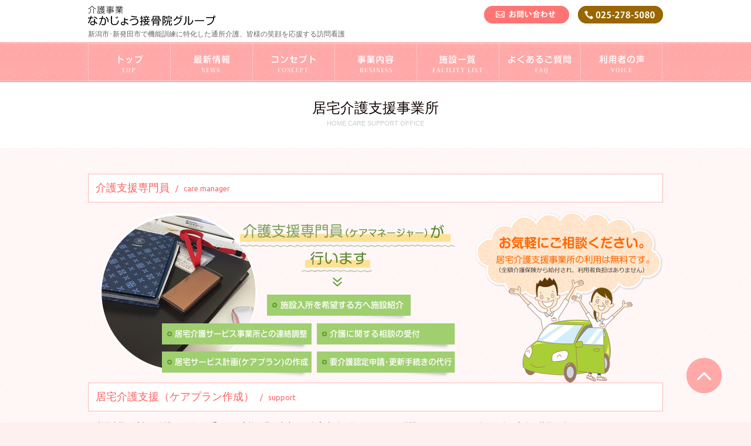

--- FILE ---
content_type: text/html
request_url: https://www.kaigo-nakajou.com/business/care_support.php
body_size: 6512
content:
 
<!-- 本番領域 -->


 
<!DOCTYPE html>
<html lang="ja">
<head>
<meta name="keywords" content="新潟,居宅介護支援事業，デイサービス,リハビリデイサービス,訪問看護">
<meta name="description" content="新潟市･新発田市で機能訓練に特化した通所介護、皆様の笑顔を応援する訪問看護">


<meta charset="utf-8">
<meta http-equiv="X-UA-Compatible" content="IE=Edge">
<meta name="viewport" content="width=device-width, initial-scale=1.0, user-scalable=no, minimum-scale=1.0, maximum-scale=1.0">
<meta name="format-detection" content="telephone=no">


<meta name="Author" content="なかじょう接骨院グループ トップページ">
<meta name="robots" content="index, follow">

<link rel="shortcut icon" href="https://www.kaigo-nakajou.com/favicon.ico">
<link href="https://www.kaigo-nakajou.com/css/base.css" rel="stylesheet" type="text/css" media="all">
<link href="https://www.kaigo-nakajou.com/css/layout.css" rel="stylesheet" type="text/css" media="all">
<link href="https://www.kaigo-nakajou.com/css/layout-sp.css" rel="stylesheet" type="text/css" media="all">
<link href="https://www.kaigo-nakajou.com/css/contents.css" rel="stylesheet" type="text/css" media="all">
<link href="https://www.kaigo-nakajou.com/css/contents-sp.css" rel="stylesheet" type="text/css" media="all">

<link href="https://fonts.googleapis.com/css?family=Oregano" rel="stylesheet" type="text/css">
<link href="https://fonts.googleapis.com/css?family=Kameron" rel="stylesheet" type="text/css">
<link href="https://fonts.googleapis.com/css?family=Ubuntu" rel="stylesheet" type="text/css">
<script src="https://ajax.googleapis.com/ajax/libs/jquery/1.10.2/jquery.min.js"></script>
<script type="text/javascript" src="https://www.kaigo-nakajou.com/js/smoothscroll.js"></script>
<script type="text/javascript" src="https://www.kaigo-nakajou.com/js/bootstrap.min.js"></script>
<script type="text/javascript" src="https://www.kaigo-nakajou.com/js/jquery.droppy.js"></script>

<!--[if lt IE 9]>
<script src="https://css3-mediaqueries-js.googlecode.com/svn/trunk/css3-mediaqueries.js"></script>
<![endif]-->


<script type="text/javascript">  
$(function(){
	$(".slide_btn").click(function(){
		$("#category_list").slideToggle(200);
	});
});
</script> 


<title>介護事業 なかじょう接骨院グループl新潟市･新発田市で機能訓練に特化した通所介護、皆様の笑顔を応援する訪問看護 l 居宅介護支援事業所</title>

    <!-- HTML5 Shim and Respond.js IE8 support of HTML5 elements and media queries -->
    <!-- WARNING: Respond.js doesn't work if you view the page via file:// -->
    <!--[if lt IE 9]>
      <script src="https://oss.maxcdn.com/libs/html5shiv/3.7.0/html5shiv.js"></script>
      <script src="https://oss.maxcdn.com/libs/respond.js/1.4.2/respond.min.js"></script>
    <![endif]-->



<script>
$(function(){
    $(".menu").css("display","none");
    $(".button-toggle").on("click", function() {
        $(".menu").slideToggle();
    });
});
</script>


<script type="text/javascript">
jQuery(document).ready(function ($) {
  $("#fade").fadeIn(1000, function() {
  });
});
</script>



<!-- End : #sp_nav -->

</head>



<body id="contents">

<script>
  (function(i,s,o,g,r,a,m){i['GoogleAnalyticsObject']=r;i[r]=i[r]||function(){
  (i[r].q=i[r].q||[]).push(arguments)},i[r].l=1*new Date();a=s.createElement(o),
  m=s.getElementsByTagName(o)[0];a.async=1;a.src=g;m.parentNode.insertBefore(a,m)
  })(window,document,'script','//www.google-analytics.com/analytics.js','ga');

  ga('create', 'UA-64482562-1','auto');
  ga('send', 'pageview');

</script>

<!-- Google Tag Manager -->
<script>(function(w,d,s,l,i){w[l]=w[l]||[];w[l].push({'gtm.start':
new Date().getTime(),event:'gtm.js'});var f=d.getElementsByTagName(s)[0],
j=d.createElement(s),dl=l!='dataLayer'?'&l='+l:'';j.async=true;j.src=
'https://www.googletagmanager.com/gtm.js?id='+i+dl;f.parentNode.insertBefore(j,f);
})(window,document,'script','dataLayer','GTM-KZ5R9N2');</script>
<!-- End Google Tag Manager -->

<!-- Google Tag Manager (noscript) -->
<noscript><iframe src="https://www.googletagmanager.com/ns.html?id=GTM-KZ5R9N2"
height="0" width="0" style="display:none;visibility:hidden"></iframe></noscript>
<!-- End Google Tag Manager (noscript) -->


<!-- ★start:header★ -->
<div id="header_block">



<div id="header">

<h1 id="pc_title"><a href="https://www.kaigo-nakajou.com/"><img src="https://www.kaigo-nakajou.com/img/common/title.png" width="218" height="34" alt="なかじょう接骨院グループ・通所介護・訪問看護"></a><span>新潟市･新発田市で機能訓練に特化した通所介護、皆様の笑顔を応援する訪問看護</span></h1>
<h1 id="sp_title"><a href="https://www.kaigo-nakajou.com/"><img src="https://www.kaigo-nakajou.com/img/common/title-sp.png" width="230" height="35" alt="なかじょう接骨院グループ・通所介護・訪問看護"></a><span>新潟市･新発田市で機能訓練に特化した通所介護<br>皆様の笑顔を応援する訪問看護</span></h1>

 <div class="right_Block">
  <a href="mailto:info@kaigo-nakajou.com"><img src="https://www.kaigo-nakajou.com/img/common/btn-inquiry.png" width="145" height="30" alt="お問い合わせ"></a>
  <a href="tel:0252785080"><img src="https://www.kaigo-nakajou.com/img/common/btn-tel.png" width="145" height="30" alt="025-278-5080"></a>
 </div>

</div>

<!-- End : #header-top -->

    <nav>
     <ul>
      <li><a href="https://www.kaigo-nakajou.com/"><img src="https://www.kaigo-nakajou.com/img/common/nav/nv-01.png" width="140" height="68" alt="トップ"></a></li>
      <li><a href="https://www.kaigo-nakajou.com/news"><img src="https://www.kaigo-nakajou.com/img/common/nav/nv-02.png" width="140" height="68" alt="最新情報"></a></li>
      <li><a href="https://www.kaigo-nakajou.com/concept"><img src="https://www.kaigo-nakajou.com/img/common/nav/nv-03.png" width="140" height="68" alt="コンセプト"></a></li>
      <li><a href="https://www.kaigo-nakajou.com/business"><img src="https://www.kaigo-nakajou.com/img/common/nav/nv-04.png" width="140" height="68" alt="事業内容"></a></li>
      <li><a href="https://www.kaigo-nakajou.com/office"><img src="https://www.kaigo-nakajou.com/img/common/nav/nv-05.png" width="140" height="68" alt="施設一覧"></a></li>
      <li><a href="https://www.kaigo-nakajou.com/faq"><img src="https://www.kaigo-nakajou.com/img/common/nav/nv-06.png" width="140" height="68" alt="よくあるご質問"></a></li>
      <li><a href="https://www.kaigo-nakajou.com/voice"><img src="https://www.kaigo-nakajou.com/img/common/nav/nv-07.png" width="140" height="68" alt="利用者の声"></a></li>
     </ul>
    </nav>
<!-- End : #pc_nav -->
<div id="sp_nav">

 <div class="global_menu"><a class="slide_btn"><img src="/img/common/sp/menu.png" alt="MENU" width="40"></a></div>
 <!-- /.global_menu -->

  <div id="category_list">
   <ul class="lists clearfix">
    <!--<li><a href="https://www.kaigo-nakajou.com/">トップページ</a></li>-->
    <li><a href="https://www.kaigo-nakajou.com/news">最新情報</a></li>
    <li><a href="https://www.kaigo-nakajou.com/concept">コンセプト</a></li>
    <li><a href="https://www.kaigo-nakajou.com/business">事業内容</a>
     <ul>
      <li><a href="https://www.kaigo-nakajou.com/business/day_service.php">通所介護サービス</a></li>
      <li><a href="https://www.kaigo-nakajou.com/business/riha-day_service.php">機能訓練特化型デイサービス</a></li>
      <li><a href="https://www.kaigo-nakajou.com/business/visiting_nursing.php">訪問看護</a></li>
      <li><a href="https://www.kaigo-nakajou.com/business/care_support.php">居宅介護支援</a></li>
     </ul>
    </li>
    <li><a href="https://www.kaigo-nakajou.com/office">施設一覧</a>
     <ul>
      <li><a href="https://www.kaigo-nakajou.com/office/nishiyama.php">なかじょうデイサービスセンター西山</a></li>
      <li><a href="https://www.kaigo-nakajou.com/office/funairi.php">なかじょうデイサービスセンター舟入</a></li>
      <li><a href="https://www.kaigo-nakajou.com/office/toyosaka.php">リハデイなかじょう豊栄</a></li>
      <li><a href="https://www.kaigo-nakajou.com/office/shibata.php">リハデイなかじょう新発田</a></li>
      <li><a href="https://www.kaigo-nakajou.com/office/cares-shibata.php">なかじょう訪問看護ステーション新発田</a></li>
      <!--<li><a href="https://www.kaigo-nakajou.com/office/toyosaka1.php">なかじょう居宅介護支援事業所豊栄</a></li>-->
      <!--<li><a href="https://www.kaigo-nakajou.com/business/care_support.php">なかじょうデイサービスセンター西山（居宅）</a></li>-->
      <!--<li><a href="https://www.kaigo-nakajou.com/business/care_support.php">なかじょう居宅介護支援事業所新発田</a></li>-->
      <!--<li><a href="https://www.kaigo-nakajou.com/business/care_support.php">なかじょう居宅介護支援事業所豊栄</a></li>-->
     </ul>
    </li>
    <li><a href="https://www.kaigo-nakajou.com/voice">利用者の声</a></li>
    <li><a href="https://www.kaigo-nakajou.com/faq">よくあるご質問</a></li>
   </ul>
   <p class="list_close slide_btn">× close</p>
  </div>
 <!-- /#category_list -->

</div>
<!-- End : #sp_nav -->
</div>
<!-- //★end:header★ -->



<section id="container" class="business">

  <div class="title_block">
   <h2>居宅介護支援事業所<span>HOME CARE SUPPORT OFFICE</span></h2>
  </div>


<!-- 事業内容 -->

 <div class="row">


  <div class="content_block manager">
   <h3>介護支援専門員<span>/&nbsp;&nbsp;&nbsp;care manager</span></h3>
    <img src="img/kyotaku/img_oq.png" height="292" width="625" class="Left_item" alt="介護支援専門員が行います">
    <img src="img/kyotaku/comment.png?v=20210401" alt="お気軽にご相談ください。居宅介護支援事業所の利用は無料です。" width="320" height="292" class="Right_item">

  </div><!-- //contents_block -->


  <div class="content_block">
   <h3>居宅介護支援（ケアプラン作成）<span>/&nbsp;&nbsp;&nbsp;support</span></h3>
   <p>ご利用者様が適切な介護サービスを受け、ご家族と共に安心して在宅生活が送れるよう、ご希望を伺いながらお一人お一人の心身の状態に合わせたケアプランを作成いたします。
<span>※ケアプラン作成サービスは全額介護保険負担となりますので、料金のご負担はありません。</span></p>

  </div><!-- //contents_block -->






  <div class="content_block">
   <h3>居宅介護支援サービスの内容<span>/&nbsp;&nbsp;&nbsp;servive</span></h3>
    <!--<img src="img/naiyou_img_a.jpg" height="251" width="362" class="Right_item">-->
    <ul class="naiyou" style="float: none; margin: auto; max-width: 640px;">
      <li><img src="../img/common/icon_01.png" height="23" width="22" alt="1">介護に関わるご相談、要介護認定申請の手続き代行</li>
      <li><img src="../img/common/icon_02.png" height="23" width="22" alt="2">ケアプラン（居宅介護サービス計画書）の作成</li>
      <li><img src="../img/common/icon_03.png" height="23" width="22" alt="3">介護サービス提供の居宅サービス事業者及び介護保険施設等との連絡調整</li>
      <li><img src="../img/common/icon_04.png" height="23" width="22" alt="4">市区町村、保険医療福祉サービス機関との連絡調整</li>
      <li><img src="../img/common/icon_05.png" height="23" width="22" alt="5">居宅サービス利用時の苦情や疑問の受付対応</li>
    </ul>
  </div><!-- //contents_block -->





  <div class="content_block">
   <h3>居宅介護支援の申し込みからサービス提供までの流れ<span>/&nbsp;&nbsp;&nbsp;flow</span></h3>

<!-- entry -->
    <div class="flow_block box m-auto">
      <h4 class="box m-auto A_Center">お申し込み</h4>
      <p class=" A_Center">各事業所に直接お電話をお掛けください。
      <span>※土・日・祝日・年末年始　休業</span></p>

      <div class="shisetsu Left_item">
        <img src="img/kyotaku/icon_tel.png" height="96" width="96" class="Right_item">
        <h5 style="overflow: hidden;">なかじょうデイサービスセンター西山</h5>
        <ul class="base-info">
          <li class="add">新潟市江南区西山578-1</li>
          <li class="tel"><a href="tel:0252785080">025-278-5080（平日8時半～17時半）</a></li>
        </ul>
      </div>

      <!--<div class="shisetsu Right_item">
        <h5>なかじょう居宅介護支援事業所</h5>
        <ul class="base-info">
          <li class="add">新発田市豊町4-1-15</li>
          <li class="tel"><a href="tel:0254287911">0254-28-7911（平日8時半～17時半）</a></li>
        </ul>
      </div>-->

      <!--<div class="shisetsu Left_item">
        <h5>なかじょう居宅介護支援事業所豊栄</h5>
        <ul class="base-info">
          <li class="add">新潟市北区石動1-15-6</li>
          <li class="tel"><a href="tel:0252881063">025-288-1063（平日8時半～17時半）</a></li>
        </ul>
      </div>-->

    </div><!-- //end:entry -->

<style type="text/css">
.business .flow_block .shisetsu {
    width: 94%;
}
@media (max-width: 767px) {
  .business .flow_block h4 {
      margin-bottom: 16px !important;
  }
  .business .flow_block .shisetsu {
      width: 85%;
  }
  .business .flow_block .shisetsu img {
      display: none;
  }
}
</style>



    <img src="../img/common/icon_arrow.png" width="32" height="32" class="arrow">



<!-- houmon -->
    <div class="flow_block box m-auto">
     <h4 class="box m-auto A_Center">ご自宅に訪問</h4>

     <div class="inn">

     <img src="img/kyotaku/img_houmon.png" height="91" width="90" class="Right_item">
      <ul>
        <li>ご契約</li>
        <li>生活上の困り事、生活のご様子、ご本人ご家族の希望や意見の聞き取り</li>
        <li>ご利用できるサービスの種類、内容、料金等についての説明</li>
      </ul>

      </div><!-- //end:inn -->
    </div><!-- //end:houmon -->



    <img src="../img/common/icon_arrow.png" width="32" height="32" class="arrow">




<!-- plan -->
    <div class="flow_block box m-auto">
      <h4 class="box m-auto A_Center">ケアプラン作成</h4>

      <div class="inn">

      <img src="img/kyotaku/img_plan.png" height="90" width="87" class="Right_item">
      <ul>
        <li>ケアプラン原案作成</li>
        <li>ご本人、ご家族、各サービス事業者と連絡調整し、サービス担当者会議などを通して、意見、方向性のすり合わせ等 </li>
        <li>ケアプラン作成・ケアプランへの本人の同意</li>
        <li>各サービス事業者との契約</li>
      </ul>

      </div><!-- //end:inn -->
    </div><!-- //end:plan -->



    <img src="../img/common/icon_arrow.png" width="32" height="32" class="arrow">



<!-- survice -->
    <div class="flow_block box m-auto">
      <h4 class="box m-auto A_Center">サービス開始</h4>

      <div class="inn">

      <img src="img/kyotaku/img_survice.png" height="90" width="98" class="Right_item">
      <ul>
        <li>介護サービスの開始</li>
        <li>毎月最低1回はご自宅を訪問し、状況確認</li>
        <li>必要時、ケアプランの見直し</li>
      </ul>

      </div><!-- //end:inn -->
    </div><!-- //end:survice -->


  </div><!-- //contents_block -->


  </div><!-- //end:row -->





  <!-- start:西山 -->
  <div class="block" style="float: none; margin: 15px auto 30px;">
   <h3><img src="../img/top/shisetsu/t-nishiyama.png" alt="なかじょうデイサービスセンター西山" width="231" class="Left_item"></h3>
   <img src="../img/top/shisetsu/nishiyama_new.jpg" alt="なかじょうデイサービスセンター西山" width="200" height="165" class="Right_item">

    <ul class="base-info">
     <li class="add">新潟県新潟市江南区西山578-1</li>
     <li class="tel"><a href="tel:0252785080">025-278-5080</a></li>
     <li class="fax">025-278-5081</li>
    </ul>


    <div id="map_nishiyama" class="map" style="max-width:450px; height:240px;">
      <iframe src="https://www.google.com/maps/embed?pb=!1m14!1m8!1m3!1d3148.9219347411467!2d139.1363866!3d37.8855083!3m2!1i1024!2i768!4f13.1!3m3!1m2!1s0x5ff4cc1c224f98b1%3A0xc43e7a21c8d11fe6!2z44CSOTUwLTAxMTMg5paw5r2f55yM5paw5r2f5biC5rGf5Y2X5Yy66KW_5bGx77yV77yX77yY4oiS77yRIOOBquOBi-OBmOOCh-OBhuODh-OCpOOCteODvOODk-OCueOCu-ODs-OCv-ODvOilv-WxsQ!5e0!3m2!1sja!2sjp!4v1551061141074" width="100%" height="240" frameborder="0" style="border:0" allowfullscreen></iframe>
    </div>
    <a href="https://goo.gl/maps/k0YpN" target="_blank" class="big_map">大きな地図で見る</a>

    <!--<div class="btn_block">
       <a href="http://blogs.yahoo.co.jp/nakajouday" target="_blank" class="a_blog btn A_Center">BLOG</a>
       <a href="https://www.facebook.com/officenakajou" target="_blank"><img src="../img/common/icon-fb.png" width="29" height="29" alt="facebook"></a>
    </div>-->

    <a href="/office/nishiyama.php" class="a-link A_Center btn">詳しくはこちら</a>
  </div><!-- //end -->





  <!-- start:豊町
  <div class="block">
   <h3><img src="../img/top/shisetsu/t-yutakacho.png" alt="居宅介護支援事業所 なかじょう居宅介護支援事務所" class="Left_item"></h3>
   <img src="../img/top/shisetsu/yutakacho.jpg" alt="居宅介護支援事業所 なかじょう居宅介護支援事務所" width="200" height="165" class="Right_item">

    <ul class="base-info">
     <li class="add">新潟県新発田市豊町4-1-15</li>
     <li class="tel"><a href="tel:0254287911">0254-28-7911</a></li>
     <li class="fax">0254-26-3833</li>
    </ul>


    <div id="map_yutakacho" class="map" style="max-width:450px; height:240px;">
      <iframe src="https://www.google.com/maps/embed?pb=!1m18!1m12!1m3!1d3146.6334511451482!2d139.33935261572407!3d37.93899281046649!2m3!1f0!2f0!3f0!3m2!1i1024!2i768!4f13.1!3m3!1m2!1s0x5f8b319aa5f7ee9f%3A0x55e02be680ffea5c!2z44CSOTU3LTAwMTYg5paw5r2f55yM5paw55m655Sw5biC6LGK55S677yU5LiB55uu77yR4oiS77yR77yV!5e0!3m2!1sja!2sjp!4v1551061200546" width="100%" height="240" frameborder="0" style="border:0" allowfullscreen></iframe>
    </div>
    <a href="https://goo.gl/maps/cNeDT" target="_blank" class="big_map">大きな地図で見る</a>

    <!--<div class="btn_block">
       <a href="http://www.kaigo-nakajou.com/office/yutakacho.php" target="_blank" class="a_blog btn A_Center">BLOG</a>
       <a href="https://www.facebook.com/officenakajou" target="_blank"><img src="../img/common/icon-fb.png" width="29" height="29" alt="facebook"></a>
    </div>
    <a href="/office/yutakacho.php" class="a-link btn A_Center">詳しくはこちら</a>

  </div><!-- //end -->



 




</section>






<footer id="footer">

<div class="f-inn">

 <dl>
  <dt><span class="A_Center">なかじょう接骨院グループ</span></dt>
   <dd><a href="https://www.kaigo-nakajou.com/">トップページ</a></dd>
   <dd><a href="https://www.kaigo-nakajou.com/news">最新情報</a></dd>
   <dd><a href="https://www.kaigo-nakajou.com/concept">コンセプト</a></dd>
   <dd><a href="https://www.kaigo-nakajou.com/voice">利用者の声</a></dd>
   <dd><a href="https://www.kaigo-nakajou.com/faq">よくあるご質問</a></dd>
 </dl>

 <dl>
  <dt><span class="A_Center">事業内容</span></dt>
   <dd><a href="https://www.kaigo-nakajou.com/business/day_service.php">通所介護サービス</a></dd>
   <dd><a href="https://www.kaigo-nakajou.com/business/riha-day_service.php">機能訓練特化型デイサービス</a></dd>
   <dd><a href="https://www.kaigo-nakajou.com/business/visiting_nursing.php">訪問看護</a></dd>
   <dd><a href="https://www.kaigo-nakajou.com/business/care_support.php">居宅介護支援</a></dd>
 </dl>

 <dl>
  <dt><span class="A_Center">施設一覧</span></dt>
   <dd><a href="https://www.kaigo-nakajou.com/office/nishiyama.php">なかじょうデイサービスセンター西山</a></dd>
   <dd><a href="https://www.kaigo-nakajou.com/office/funairi.php">なかじょうデイサービスセンター舟入</a></dd>
   <dd><a href="https://www.kaigo-nakajou.com/office/toyosaka.php">リハデイなかじょう豊栄</a></dd>
   <dd><a href="https://www.kaigo-nakajou.com/office/shibata.php">リハデイなかじょう新発田</a></dd>
   <dd><a href="https://www.kaigo-nakajou.com/office/cares-shibata.php">なかじょう訪問看護ステーション新発田</a></dd>
   <!--<dd><a href="https://www.kaigo-nakajou.com/business/care_support.php">なかじょうデイサービスセンター西山（居宅）</a></dd>-->
   <!--<dd><a href="https://www.kaigo-nakajou.com/business/care_support.php">なかじょう居宅介護支援事業所新発田</a></dd>-->
   <!--<dd><a href="https://www.kaigo-nakajou.com/business/care_support.php">なかじょう居宅介護支援事業所豊栄</a></dd>-->
 </dl>

 <dl>
  <dt><span class="A_Center">なかじょう接骨院グループ</span></dt>
   <dd><a href="http://www.o-nakajou.com/" target="_blank">なかじょう接骨院</a></dd>
   <dd><a href="http://www.oasis-sc.com/top.php" target="_blank">加圧トレーニングスタジオ PrismK</a></dd>
 </dl>

</div>


<div class="center_Block A_Center">
 <aside>
  <a href="mailto:info@kaigo-nakajou.com"><img src="/img/common/btn-inquiry.png" width="145" height="30" alt="お問い合わせ"></a>
  <a href="tel:0252785080"><img src="/img/common/btn-tel.png" width="145" height="30" alt="025-278-5080"></a>
 </aside>
</div>


<p class="copyright">(c)Copyright nakajo-kaigo.com All Right Reserved.</p>
<a href="#header" class="pagetop"><img src="/img/common/footer/pagetop.png" width="40" height="40" alt="pagetop"></a>


</footer>


</body>
</html>

--- FILE ---
content_type: text/css
request_url: https://www.kaigo-nakajou.com/css/base.css
body_size: 2685
content:
@charset "utf-8" ;

/*
============================================================
	base.css
	*This document validates as CSS level 3
	
	CSS構成: 基本定義（リセット＆再定義）
	
	-----------------------------------------------------
============================================================
*/


/* ///////////////////////////////////////////////////////////////// 基本定義（前頁共通）*/

/* -- HTML -- */
html {
	overflow-y : scroll ; /* firefoxスクロールバー対応 */
	background:#FFF0F0;
	}


/* -- BODY -- */
body {
	width:100% !important;
	font-size:/*81.3%*/87.5%;
	font-family: "メイリオ", Meiryo, sans-serif !important;
	margin : 0 auto !important; /* 中央配置 */
	line-height:160% !important;
	color : #110000 ;
	overflow:hidden;
	
	-webkit-text-size-adjust: 100%; 
	}	

/* 全体 */
a:hover,a:hover img { opacity:0.7; filter:alpha(opacity=70); }
img,.map { border:none; border-radius:3px; }

body#top { background:#fff6f6 url(../img/top/bg.png) left top repeat-x; }
body#contents { background:url(../img/common/contents-bg.png) left top repeat-x; }

/*
#header-top { position:fixed; height:123px; background:url(../img/common/head_bg.png) left top repeat-x; }
*/



/* xs */
/*@media (min-width: 768px) and (max-width: 1023px)*/
@media (max-width: 767px)
{
	body { background:url(../img/common/bg.gif) left top repeat; font-size:68.8%; }	
    body#contents { background:none !important; }
}




/* /////////////////////////////////////////////////////////////// html5 reset */


/* 
html5doctor.com Reset Stylesheet
v1.6.1
Last Updated: 2010-09-17
Author: Richard Clark - http://richclarkdesign.com 
Twitter: @rich_clark
*/

html, body, div, span, object, iframe,
h1, h2, h3, h4, h5, h6, p, blockquote, pre,
abbr, address, cite, code, 
del, dfn, em, img, ins, kbd, q, samp,
small, strong, sub, sup, var,
b, i,
dl, dt, dd, ol, ul, li,
fieldset, form, label, legend,
table, caption, tbody, tfoot, thead, tr, th, td,
article, aside, canvas, details, figcaption, figure, 
footer, header, hgroup, menu, nav, section, summary,
time, mark, audio, video {
    margin:0;
    padding:0;
    border:0;
    outline:0;
    /*font-size:100%;*/
    vertical-align:baseline;
    /*background:transparent;*/
	text-decoration:none !important;
	list-style:none !important;
}

body {}

article,aside,details,figcaption,figure,
footer,header,hgroup,menu,nav,section { display:block; }

nav ul,
ul { list-style:none; }

blockquote, q {quotes:none;}

blockquote:before, blockquote:after,
q:before, q:after {
    content:'';
    content:none;
	}

a {
    margin:0;
    padding:0;
    font-size:100%;
    vertical-align:baseline;
    background:transparent;
	color:#000;
	text-decoration:none;
	transition: color 0.3s ease 0s;
	}
	
a img {
	-webkit-transition: 0.3s ease-in-out;
	   -moz-transition: 0.3s ease-in-out;
	     -o-transition: 0.3s ease-in-out;
	        transition: 0.3s ease-in-out;
	}	
	


/* change colours to suit your needs */
ins { background-color:#fff;color:#000;text-decoration:none;}

/* change colours to suit your needs */
mark {
    background-color:#ff9;
    color:#000; 
    font-style:italic;
    font-weight:bold;
}

del {text-decoration: line-through;}

abbr[title], dfn[title] {
    border-bottom:1px dotted;
    cursor:help;
}

table {border-collapse:collapse;border-spacing:0;}

/* change border colour to suit your needs */


input, select { vertical-align:middle; }



/*:end html5 reset --------- */　




/* /////////////////////////////////////////////////////////////// base */


/* --- [ 見出し ] --- */
h1, h2, h3, h4, h5, h6 {
	font-weight : normal ;
	font-size : 1.2em ; 
}

/* --- [ 段落 ] --- */
p {
	font-size : 0.95em ; 
	text-align : justify ;
	text-justify : inter-ideograph ;
	line-height:150%;
	-webkit-text-size-adjust: 100%;
}
.indent { text-indent:1.0em; }


/* --- [ テーブル ] --- */
table {
	border-spacing : 0 ;
	font-size : 1.0em ; 
}
	/* for IE6 and 7 */
	* html table,
	*:first-child+html table { border-collapse : collapse ; } /* 枠線結合 */
	
th {
	text-align : left ;
	font-weight : normal ;
}
table, th, td { border : none ; }



/* --- [ 画像・引用・略語 ] --- */
img {
	vertical-align : top ;
	border : none ;
}
embed, object { vertical-align : baseline ; }

q:before, q:after { content : '' ; }
acronym,abbr { cursor : help ; }



/* --- [ リスト ] --- */
ol,ul {
	list-style : none ;
	font-size : 0.9em ; 
	line-height:150%;
	margin: 10px 0 ;
}



/* --- [ フォーム ] --- */
form {
	font-size : 1.0em ;
	font-family : inherit ;
}
option { padding : 0 2px ; } /* firefox用 */
*+html option{ padding: 0 ;} /* for IE7&Opera */
* html option{ padding : 0 ; } /* for IE6 */

input[type="checkbox"],   
input[type="radio"] { vertical-align : text-bottom ; }
	/* for IE 6 */
	* html input.checkbox,   
    * html input.radio { vertical-align : -0.2em ; } 



/* --- [ その他 ] --- */

/* アドレス・強調 */
em { font-style : normal ; }


/* コード・出力関係 */
cite, code, dfn, var { font-style : normal ; } 


/* --- [ リンク ] --- */
a {
	cursor : pointer ;
	color : #110000 ; 
} 
a:link {}
a:visited {}
a:hover {
	color : #000 ;
	text-decoration:underline; 
}




/*---- [ 汎用利用クラス ] -----------------------------------------------*/
.clear {
	clear : both ;
	/*overflow : hidden ;
	zoom  : 1 ;*/
	}

/* 左右配置 */
.Left_item { float : left ; display:inline-block; }
.Right_item { float : right ; margin-left:10px;}


/* 水平配置 */
.A_Left { text-align : left ; }			/* 左 */
.A_Center { text-align : center ; }		/* 中 */
.A_Right { text-align : right ; }		/* 右 */


/* margin */
.m-auto { margin:0 auto !important; }
.mb-30 { margin-bottom:30px !important; }
.mt-10 { margin-top:10px !important; }
.ml-130 { margin-left:130px !important; }

/* font */
.fs-8 { font-size:0.8em; }






/*----[ CLEARFIX ]-----------------------------------------------*/
.clearfix{
	zoom : 1 ; /*for IE 5.5-7*/
}
.clearfix:after {/*for modern browser*/
	content : "." ;
	display : block ;
	height : 0px ;
	clear : both ;
	visibility : hidden ;
}
* html .clearfix{
	display : inline-table ;
	/*\*/display : block ;/**/
}

/*:end base --------- */　








--- FILE ---
content_type: text/css
request_url: https://www.kaigo-nakajou.com/css/layout.css
body_size: 1789
content:
@charset "utf-8" ;

/*
============================================================

	layout.css
	*This document validates as CSS level 3
	
	CSS構成: 基本定義（リセット＆再定義）
	
============================================================
*/


/* ///////////////////////////////////////////////////////////////// 基本定義（全頁共通）*/


/*----------------------------------------------------
	基本全体構造
----------------------------------------------------*/

img {
	max-width : 100% ;
	height : auto ;
	width /***/ : auto ;
	}
	
	
#container {
	float:none !important;
	width:980px;
	margin:123px auto 0 auto !important;
	overflow:hidden;
	}
	
a img {
	display:block;
	margin:0;
	text-align:center;
	}
	

/* WEB-fonts */	
@font-face { font-family:Oregano,Kameron,Ubuntu,Droid+Serif; } /* IE */
@font-face { font-family:Oregano,Kameron,Ubuntu,Droid+Serif; }	/* Firefox, Opera, Safari */

	
	
	
#fade { display:none; }	


.map { clear:both; margin:7px 0 !important; }
.big_map { display:block; text-decoration:underline; margin-bottom:5px; padding-left:17px; background:url(../img/common/icon02.png) left 4px no-repeat; }

.btn,.box { border-radius:4px; }
.a-link { display:block; width:30%; margin:0 auto; padding:8px 0 8px 10px; color:#fff; background:#FF7575 url(../img/common/icon01.png) 12% center no-repeat; }
.a_blog { padding:8px; background:#DDC831; }

.btn_arti { float:left; display:inline-block; width:350px; }
.btn_block { float:right; width:108px; margin-right:-6px; }
.btn_block a,.btn_block a img { float:left; margin:0 0 -20px 5px; }
/*.btn_block+.Left_item { display:inline-block; width:400px; }*/



/* g-menu */

nav { width:100%; /*position:fixed; top:0; left:0; height:68px;*/ background:url(../img/common/nav/nav-bg.png) left top repeat-x; }
nav ul { width:980px; margin:0 auto !important; overflow:hidden; }
nav ul li {	float:left; }

#sp_nav { display:none; }

#top #container h2 { margin:18px 0 12px 0; padding:15px; text-align:center; background:#fff url(../img/common/hd_bg.png) left top repeat; border:1px solid #FFCACA; }









/* md */
/*@media (min-width: 1080px)
{
	#container { width:100%; }	
}*/

	





	

/*----------------------------------------------------
	ヘッダ
----------------------------------------------------*/

#header_block {
	width:100%;
	height:140px;
	/*background:url(../img/common/header.png) left top repeat-x;*/
	background-color: #FFF;
	position:fixed;
	z-index:100;
}

#header {
	/*position:fixed;*/
	position:relative;
	width:980px;
	height:62px;
	margin:0 auto;
	padding-top:10px;
	overflow:hidden;
	background:#fff;	
	/*position:fixed; top:0;left:0;*/
	}
	
#header a img { margin:0 0 3px; }
	
#header h1#pc_title { display:inline-block; padding:0; font-size:0.8em; float:left; }
#header h1#sp_title { display:none !important; }
#header h1 span { display:block; font-size:1.1em; color:#666; font-weight:normal !important; }
	
#header .right_Block,#footer .center_Block {
	width:320px;
	float:right;
	margin-bottom:15px;
	}
	
#footer .center_Block {
	float:none;
	width:960px;
	margin:0 auto 15px auto;
	padding:15px;
	background-image:url(../img/common/footer/line.png),url(../img/common/footer/line.png);
	background-position:left top,left bottom;
	background-repeat:repeat-x;
	overflow:hidden;
	}

#header .right_Block img,#footer .center_Block img { float:left; }
#header .right_Block a img,#footer .center_Block a img { margin:0 0 0 15px; }

#footer .center_Block aside { width:356px; margin:0 auto; }





.title_block { margin-bottom:10px; padding:50px 0 60px 0 !important; font-size:1.4em; text-align:center; vertical-align:middle; }
.title_block span,.title_block em { display:block; font-size:0.45em; color:#ccc; line-height:300%; font-family:Droid+Serif; }
.title_block em { display:inline_block; width:160px; margin:10px auto; padding:2px 10px; line-height:200%; border-radius:20px; color:#fff; background:#FCC; font-family:"ヒラギノ角ゴ Pro W3", "Hiragino Kaku Gothic Pro"; }





/*----------------------------------------------------
	#共通footer
----------------------------------------------------*/

#footer {
	margin-top:20px;
	background:#fff url(../img/common/footer/footer_bg.png) left top repeat-x;
	overflow:hidden;
	}

#footer .f-inn {
	width:980px;
	margin:15px auto;
	overflow:hidden;
	}

#footer .f-inn dl {
	float:left;
	width:215px;
	margin-right:39px;
	}

#footer .f-inn dl:nth-of-type(4) { margin-right:0 !important; }

#footer .f-inn dl dt {
	width:215px;
	margin-bottom:10px;	
	background:url(../img/common/footer/line.png) left bottom repeat-x;
	}

#footer .f-inn dl dt span {
	display:inline-block;
	width:145px !important;
	margin-bottom:10px;	
	padding:5px 10px;
	font-size:0.8em;
	border-radius:20px;
	background:url(../img/common/footer/dt-bg.png) left top repeat-x;
	}

#footer .f-inn dl dd {
	margin-left:8px;
	font-size:0.8em;
	line-height:220%;
	}

#footer .copyright { color:#727272; line-height:2.5; text-align:center !important; }

#footer .pagetop {
	display:block;
	position:fixed;
	right:50px;
	bottom:50px;
	}
	
	
	





--- FILE ---
content_type: text/css
request_url: https://www.kaigo-nakajou.com/css/layout-sp.css
body_size: 1627
content:
@charset "utf-8" ;

/*
============================================================

	SP専用　layout-sp.css
	*This document validates as CSS level 3

	CSS構成: 基本定義（リセット＆再定義）

============================================================
*/


/* ///////////////////////////////////////////////////////////////// 基本定義（全頁共通）*/


/*----------------------------------------------------
	基本全体構造
----------------------------------------------------*/

/* xs */

/*@media only screen
and (device-width: 768px)
and (-webkit-min-device-pixel-ratio:1)
and (resolution:132dpi)*/


@media (max-width: 767px)
{

a { text-decoration:none !important; }
nav { display:none; }


#header_block {
	background:none;
	position:inherit;
	margin-bottom:-13px;
	height:113px;
	}

#header {
	width:100% !important;
	height:90px;
	}
#header .right_Block,#header-top nav { display:none; }

#header h1#pc_title { display:none; }
#header h1#sp_title {
	display:inherit !important;
	margin-left:10px;
	text-align:left;
	}
#header h1#sp_title img {
	width:225px;
	margin-bottom:10px;
	}
#header h1 span {
	display:block;
	font-size:0.50em;
	}

#header-top .sp-main-img { display:inherit !important; }
#header-top .main-img,#header_block nav { display:none; }






#container {
	width:100%;
	margin:0 auto !important;
	overflow:hidden;
	font-size:125%;
	}
#container .row {
	width:94% !important;
	margin:0 auto;
	}

  .title_block {
	margin-bottom:20px;
	height:10px;
	border-top:1px solid #fcc;
	border-bottom:1px solid #fcc;
	background:#fff;
	}
  .title_block h2 { font-size:1.2em; }
  .title_block h2.txt_s { font-size:1em; }
  .office .title_block { height:65px; }





/* nav */
#sp_nav {
	display:inherit;
	z-index:100;
	}

  .global_menu {
	position:fixed;
	top:0;
	right:0;
	width:45px;
	z-index:100;
	}

#category_list{
	display:none;
	width:100%;
 	position: fixed;
	z-index:999;
	top: 0px;
	left: 0px;
	-webkit-box-sizing: border-box;
	-moz-box-sizing: border-box;
	-o-box-sizing: border-box;
	-ms-box-sizing: border-box;
	box-sizing: border-box;
	background:#FFCECE;
	opacity:0.95;
	}

#category_list ul.lists li,.list_close {
	font-size:1.6em;
	line-height:280%;
	text-align:center;
	color:#fff;
	border-bottom:1px solid #FFE6E6;
	}
/*#category_list ul.lists li:nth-of-type(4),#category_list ul.lists li:nth-of-type(5) { border-bottom:none !important; }*/
#category_list ul.lists li ul {
	width:70%;
	margin:-3px auto 10px auto;
	padding:10px 20px;
	text-align:left !important;
	background:#FFE6E6;
	}
#category_list ul.lists li ul li {
	display:inline-block;
	margin-right:10px;
	padding-left:8px;
	font-size:0.8em;
	border:none;
	background:url(../img/common/icon03.png) left center no-repeat;

	-webkit-background-size: 5px 10px;
	background-size: 5px 10px;
	}

#category_list ul.lists li a { display:block; }

.list_close {
	margin-top:-10px;
	border-bottom:none !important;
	background:#FF9B9B;
	}









/*
.row { margin:0 10px !important; }
*/
}



/* sm */
@media (min-width: 768px) and (max-width: 1023px)
{}

/* md */
@media (min-width: 1080px)
{}







/* ----------------------------------------------------------------------------------------
    							common
---------------------------------------------------------------------------------------- */

/* top */

/* xs */
@media (max-width: 767px)
{
	/*
.btn_block { clear:both; float:none !important; background:#000; width:200px; overflow:hidden; }
.btn_block+.a-link { width:60%; padding:10px 0; }
*/


/* block */
.block {
	float:none;
	width:94% !important;
	margin:10px !important;
	box-sizing: border-box;
	}

.block h3 { width:140px !important; }
.block .Right_item { width:45% !important; }
.block .map { width:100% !important; }

.btn_block {
	float:none;
	display:block;
	width:auto;
	margin-left:-5px;
	}
.btn_block+.a-link {
	float:right;
	display:inline-block;
	width:50%;
	padding:10px 0;
	}
.btn_block .a_blog {
	padding:10px 7px;
	background:#DDC831;
	}

}






/* ----------------------------------------------------------------------------------------
    							footer
---------------------------------------------------------------------------------------- */

/* xs */
@media (max-width: 767px)
{

#footer { padding:10px; }

#footer .f-inn {
	width:100%;
	margin:15px auto;
	overflow:hidden;
	}

#footer .f-inn dl {
	float:none;
	width:100%;
	margin:0 0 10px 0;
	overflow:hidden;
	}

#footer .f-inn dl:nth-of-type(4) { margin-right:0 !important; }

#footer .f-inn dl dt {
	width:98%;
	background:none;
	}
#footer .f-inn dl dt span {
	display:block;
	width:145px !important;
	margin-bottom:5px;
	padding:7px 10px;
	font-size:0.9em;
	border-radius:20px;
	}
#footer .f-inn dl dd {
	float:left;
	margin-right:10px;
	padding-left:8px;
	background:url(../img/common/icon03.png) left center no-repeat;

	-webkit-background-size: 4px 8px;
	background-size: 4px 8px;
	}

#footer .center_Block { width:320px; }
#footer .center_Block a img { display:block; }

#footer .pagetop { bottom:10px; }


	}





--- FILE ---
content_type: text/css
request_url: https://www.kaigo-nakajou.com/css/contents.css
body_size: 4914
content:
@charset "utf-8";

/* -----------------------------------------------------------
CSS Information

 File name:      contents.css
 Style Info:     コンテンツページ専用

 	-----------------------------------------------------

	#header			980px

----------------------------------------------------------- */


/******************************************************
TOC:
= : common
= : コンセプト
= : 事業所一覧（居宅/訪看/デイサービス/リハデイ）
= : 事務所（西山/豊栄/新発田/豊町/なかじょう訪問看護ステーション新発田）
= : よくある質問
= : 利用者の声

******************************************************/



/* ---------------------------------------------------------------------------------------------------
	                                         common
--------------------------------------------------------------------------------------------------- */

/* 事業所 */
.content_block { overflow:hidden; margin-bottom:50px !important; }
.content_block h3 { margin-bottom:15px !important; padding:12px; color:#FF5F5F; font-size:1.3em; /*font-weight:bold;*/ border:1px solid #FFB5B5; background:#fff; }
.content_block h3 span { margin-left:10px; color:#FF5F5F; font-size:0.7em; font-family:Ubuntu; }
.content_block h3+p { margin-bottom:30px; }
.content_block .Right_item { margin-left:20px; }



/* リスト */
.content_block ul.naiyou { float:left; width:auto; padding:10px 0; }
.content_block ul.naiyou img { float:left; margin-top:12px; }
.content_block ul.naiyou li { clear:both; padding:15px 0; /*line-height:200%;*/ border-bottom:1px dotted #ccc; }
.content_block ul.naiyou li img { display:inline-block; margin:0 5px 0; }
.content_block ul.naiyou li:last-child { border-bottom:none; }



/* block-wrap */
.block-wrap {
	float : left ;
	width : 481px ;
	margin-right : 15px ;
}
.block-wrap:nth-of-type(even) { margin-right:0 !important; }


/* block */
.block {
	float:left;
	width:447px;
	margin:15px 15px 30px 0;
	padding:16px;
	border:1px solid #E6E6E6;
	background:#fff;
	overflow:hidden;
	}
.block:nth-of-type(even) { margin-right:0 !important; }

.block h3 { display:inline-block; }

.block img { display:inline-block; margin-bottom:15px; }

.block ul { margin:0; }
.block li { padding-left:20px; }

.base-info {}
.base-info li { padding-left:20px; line-height:180%; }
.base-info .add { background:url(../img/common/icon-home.png) left 3px no-repeat; }
.base-info .tel { background:url(../img/common/icon-tel.png) left 3px no-repeat; }
.base-info .fax { background:url(../img/common/icon-fax.png) left 3px no-repeat; }





/* 事業内容・事業所 */
.features { padding:10px 0 0 20px; border:9px solid #FFC3C3; background:#fff; overflow:hidden; }
.features h4 { width:auto !important; padding:0 !important; background:none !important; text-align:center; }
.features .Right_item { margin:-20px -2px -2px 0; }

.manager { margin-bottom:0 !important; }








/* ---------------------------------------------------------------------------------------------------
	                                     :コンセプト
--------------------------------------------------------------------------------------------------- */

.concept_block h3 { display:inline-block; padding-left:10px; font-size:1.6em; border-left:3px solid #FF9C9C; }
.concept_block h3 span { margin-left:10px; color:#999; font-size:0.6em; font-family:Ubuntu; }

.concept_block h4 { display:block; margin:40px 0 20px 0; }
.concept_block h4 span { font-weight:bold; font-size:1.0em; border-bottom:5px solid #FFA2A2; }

.concept_block p { margin:15px 0 50px 0; padding:20px; border-radius:4px; border:4px solid #E8E8E8; background:#fff; line-height:180%; overflow:hidden; }

.concept_block div { overflow:hidden; }
.concept_block div:last-child { margin-bottom:35px; }
.concept_block h3.contents+div { margin-top:-20px; }
.concept_block table { float:left; width:50%; border-collapse:collapse; }
.concept_block table th { background:#E8E8E8; }
.concept_block table td { background:#fff; }
.concept_block table th,.concept_block table td { width:50%; padding:10px; border:1px solid #D8D8D8; }
.concept_block table td span { margin-right:5px; padding:2px 5px; border-radius:4px; font-family:Kameron; color:#fff; background:#999; }
.concept_block table:nth-of-type(2),.concept_block table:nth-of-type(4) { margin-left:-1px; }
.concept_block table:nth-of-type(3),.concept_block table:nth-of-type(4) { margin-top:-1px; }

.concept_block strong { color:#f00; }




.s_400 { width:400px; }
.s_580 { width:580px; }







/* ---------------------------------------------------------------------------------------------------
	                                     事業所一覧
--------------------------------------------------------------------------------------------------- */

.business .content_block { margin-bottom:35px; }
.business .content_block:last-child { margin-bottom:0 !important; }
.business .content_block p span { display:block; font-size:0.8em; }

/* 一覧 */
.contents { padding-left:10px; border-left:3px solid #FF9C9C; }
.contents h3 { padding:0; font-size:1.5em; color:#333; border:none; background:none; font-weight:bold; }
.contents h3 span { margin-left:10px; color:#999; font-size:0.6em; font-family:Ubuntu; font-weight:normal !important; }

.business .office_block { margin:20px 0 40px 0; padding:30px 30px 10px 30px; border-radius:4px; border:4px solid #E8E8E8; background:#fff; overflow:hidden; }
.business .office_block a { display:inline-block; float:left; position:relative; }
.business .office_block a:nth-child(odd) { margin-right:30px; }
.business .office_block a span { display:block; width:70px; line-height:500%; color:#fff; text-align:center; vertical-align:middle; opacity:0.9; border-radius:3px; position:absolute; top:0; left:0; background:#FF9B9B; }
.business .office_block p { padding-left:15px; line-height:300%; background:url(../img/common/icon04.png) left 13px no-repeat; -webkit-background-size:8px 10px; background-size:8px 10px; }

.business .day a span { background:#A8D27A; }
.business .riha-day a span { background:#FF9966; }

.business .content_block.half {
	width: 475px;
	float: left;
	margin-right: 30px;
}
.business .content_block.half:nth-of-type(even) {
	margin-right: 0;
}
.business .content_block h3+p {
	padding-right: 160px;
	position: relative;
}
.business .content_block.half h3+p {
	min-height: 6em;
}
.business .content_block .btn_right {
	padding: 10px 15px;
	position: absolute;
	top: 0;
	right: 0;
	background: #ff7575;
}
.business .content_block.half .office_block a:nth-child(odd) {
	margin-right: 0;
}





/* 居宅介護支援事業所  */
.business .content_block h4 { width:280px; margin-bottom:25px; padding:15px 30px; font-size:1.3em; color:#FFF; background:#6CC; }
.business .flow_block { overflow:hidden; width:770px; padding:10px; background:url(../img/common/blcok_bg.png) left 35px repeat-x !important; }
.business .flow_block h4 { margin-bottom:16px !important; }

.business .flow_block img { display:inline-block; }

.business .flow_block .shisetsu,.business .flow_block .inn { width:330px; margin:10px; padding:15px; background:#fff; }
.business .flow_block .shisetsu { padding:15px; }
.business .flow_block .inn { width:94%; padding:18px 15px ; border-radius:3px; }
.business .flow_block .inn p { line-height:160%; }
.business .flow_block .inn .Right_item { margin-top:25px; }
.business .flow_block .inn ul { width:85%; }
.business .flow_block .inn li { margin-left:30px; padding:10px 0; border-bottom:1px dotted #ccc; list-style:decimal !important; }
.business .flow_block .inn li:last-child { border-bottom:none !important; }
.business .flow_block .shisetsu h5 { padding:10px; font-size:1.0em; border:1px dotted #D8D8D8; background:#F6F6F6; }

.business .arrow { display:block; width:32px; margin:20px auto; }






/* 訪問看護  */
ul.survice li { padding:5px 0; }
ul.survice li img { margin-right:8px; }
ul.survice li span { background:url(../business/img/houkan/line.png) 20px bottom repeat-x; }


.business .content_block .about { margin-bottom:0 !important; }
.business .how_houkan { margin-bottom:40px; }


.business .content_block dl { position:relative; }
.business .content_block dl dt img { display:inline-block; margin:6px 8px 0 0; }
.business .content_block dl dt { padding-top:12px; color:#FF6060; font-size:1.1em; line-height:250%; }
.business .content_block dl dt:first-child { padding-top:0 !important; }
.business .content_block dl dd { margin-left:30px; padding-bottom:15px; border-bottom:1px dotted #ccc; }

.business .content_block .illust { position:absolute; }
.business .content_block .i_01 { top:0; right:250px; }
.business .content_block .i_02 { top:97px; right:80px; }
.business .content_block .i_03 { bottom:90px; right:400px; }


.about_houkan { width:580px; }
.about_houkan h3:nth-of-type(2) { margin-top:30px; }






/* デイサービス */
.business .catch { display:block; margin-bottom:15px; }

.business .naiyou { margin-top:-10px; }
.business .naiyou li { font-size:1.1em; }
.business .naiyou li img { margin:-3px 7px 0 0 !important; }
.business .naiyou li:last-child { border-bottom:1px dotted #ccc !important; }


.business .day { position:relative; }
.business .day .flow_block { width:860px; }
.business .day .time { position:absolute; top:-20px; left:28%; }
.business .day .flow_img { position:absolute; top:35px; right:40px; }
.business .day p { width:80%; }

.business .mt-40 { margin-top:40px; }





/* リハビリデイサービス */
.business .riha-day { position:relative; }
.business .riha-day .time { position:absolute; top:-20px; left:23%; }
.business .riha-day .flow_block { width:860px; }
.business .riha-day .flow_img { position:absolute; top:35px; right:40px; }
.business .riha-day .flow_img_training { position:absolute; top:55px; right:65px; }
.business .riha-day p { width:80%; }
.business .riha-day p strong { display:block; width:150px; margin-bottom:5px; padding:3px 10px; font-weight:normal !important; font-size:0.9em; border-radius:20px; color:#fff; background:#f99; text-align:center; }
/*.business .riha-day p:first-child { margin-bottom:10px; }*/

.business .mt-40 { margin-top:40px; }







/* ---------------------------------------------------------------------------------------------------
	                                     　　事務所
--------------------------------------------------------------------------------------------------- */

/* 一覧 */
.office_list .office_block .list { float:left; width:430px; margin:0 30px 30px 0; padding:20px; background:#fff; border:1px solid #E6E6E6; overflow:hidden; }
.office_list .office_block .list:nth-child(even) { margin-right:0; }
.office_list .office_block .list:last-child { margin-bottom:0; }
.office_list .office_block h3 { padding:0; color:#333; font-weight:bold; font-size:1.2em; border:none; background:none; }
.office_list .office_block h3 span { display:block; color:#F99; }
.office_list .office_block img { width:200px; }
.office_list .office_block .Right_item { width:210px; }
.office_list .office_block .base-info { margin-top:0; }
.office_list .office_block .base-info+a { padding:5px 7px; color:#fff; font-size:0.9em; border-radius:5px; background:#F99; }



/* リハデイなかじょう新発田 */
.office .title_block { padding:20px 0 50px 0 !important; }


.office .content_block { margin-bottom:35px; }
.office .content_block:last-child { margin-bottom:20px !important; }
.office .content_block p span { display:block; font-size:0.8em; }

.office .manager { margin-bottom:0 !important; }


.office .info-box { float:left; width:465px; margin:-9px 10px 20px 0; padding:0 10px 10px 10px; background:url(../img/common/blcok_bg.png) left top repeat; overflow:hidden; }
.office .info-box .inn { overflow:hidden; margin-top:10px; padding:15px; background:#fff; }
.office .info-box:last-child { margin:-9px 0 0 !important; }
.office .info-box h4 { display:block; text-align:center; }
.office .info-box p { margin:15px 0 10px 0; font-size:0.95em; }
.office .info-box p img { margin-left:10px; }


.office .content_block ul.naiyou { width:auto; }
.office .content_block ul.naiyou li { padding:15px 0; line-height:160% !important; }
.office .content_block ul.naiyou li em { display:inline-block; color:#f30; }


/*.office .content_block+img { display:block; margin:40px auto; }*/


.office .base { width:95.7% !important; margin-top:-5px; padding:10px 20px; }
.office .base h5 { line-height:200%; font-size:1.3em; font-weight:bold; }
.office .base h5 em { display:inline-block; margin-right:7px; color:#666; font-size:0.7em; }

.office .base .Left_item{ width:450px; margin-top:8px; overflow:hidden; }
.office .base .map { float:right !important; width:450px; }
.office .base .btn_block { float:none; margin:10px 0 0 -5px; }

.office .exmaple { overflow:hidden; margin:30px 0 50px 30px; text-align:center; }
.office .exmaple .title { margin:30px auto; }
.office .exmaple .exam_img { float:left; display:inline-block; margin:0 30px 10px 0; }

.office .a-link { display:none; }


.business .block { margin-top:40px !important; }





/* ケアステーション新発田 */

.office .features { margin-top:55px; padding:0 0 0 20px; }
.office .features .Right_item { margin:0 -2px -10px 0; }

.for_recuperation,.for_family { position:relative; margin-bottom:0 !important; }
.for_recuperation h4 img,.for_family h4 img { position:absolute; top:65px !important; left:0; }

.for_family { margin-bottom:70px !important; }
.for_family .features { margin-top:60px; }
.for_family h4 img { top:20px !important; }
.for_family .features .Right_item { padding:10px 10px 5px; }





/* 豊町 */
.office .about { float:left; width:595px; }
.office .about .info-box { float:none; width:585px; margin-top:3px; }




/* 西山 */
.office strong { display:block; color:#FF4A4A; font-size:1.15em; line-height:180%; }






/* ---------------------------------------------------------------------------------------------------
	                                     よくあるご質問
--------------------------------------------------------------------------------------------------- */

#faq_menu { margin-bottom:50px; }
#faq_menu dt { margin:12px 0; padding-top:10px; border-top:1px dotted #ccc; cursor:pointer; }
#faq_menu dt:first-child { border-top:none; }
#faq_menu dt em,#faq_menu dd em { display:inline-block; margin-right:5px; font-family:Kameron; font-size:1.6em; }
#faq_menu dd { color:#f00; }

#faq_menu dd { display:none; margin:10px 20px; padding:10px; border-radius:7px; background:#fff; }








/* ---------------------------------------------------------------------------------------------------
	                                     利用者の声
--------------------------------------------------------------------------------------------------- */

.voice { position:relative; }
.voice h3 { position:absolute; top:9px; left:10px; }
.voice h3 img { border-radius:0 !important; }

.voice .flow_block { overflow:hidden; margin-bottom:40px; padding:15px; background:url(../img/common/blcok_bg.png) left top repeat; }
.voice .flow_block .inn { overflow:hidden; padding:50px 20px 20px; background:#fff; }

.voice .flow_block .inn div { float:left; width:440px; margin-right:20px; }
.voice .flow_block .inn div:nth-child(even) { margin-right:0 !important; }
.voice .flow_block .inn div:nth-of-type(3) { width:550px; margin:15px 0 0 150px; }
.voice .flow_block .inn div p { line-height:200%; }
.voice .flow_block .inn div p span { display:inline !important; padding-bottom:5px; background:url(../voice/img/line.png) left bottom repeat-x; }
.voice .flow_block .inn div p img { display:block; }
.voice .flow_block .inn div .Left_item { margin-right:10px; }
.voice .flow_block .inn div .Right_item { margin-left:10px; }








/* ---------------------------------------------------------------------------------------------------
	                                     　　お知らせ
--------------------------------------------------------------------------------------------------- */

.news .row { float:left; width:710px; }

.title-mark { padding-left:12px; font-size:1.1em; border-left:3px solid #F99; }
.title-mark a {}
.title-mark .post-time { display:block; margin-right:15px; font-size:0.8em; }

.post-content { margin:15px 0 30px; padding:20px; border-radius:3px; border:4px solid #E8E8E8; background:#fff; overflow:hidden; }
.post-content img { margin-left:20px; float:right; width:250px; }


/* side */
.news #side .block { width: auto;}
.news #blog-side { float:right; width:250px !important; font-size:0.95em; }
.news #blog-side .block { border:none; background:none; }
.news #blog-side h4 { width:210px !important; margin-bottom:5px; padding:15px; color:#666; font-size:0.9em; /*border:3px solid #fcc;*/ background:url(../news/wp-content/themes/kaigo-nakajou/img/h4_bg.png) left top no-repeat; /*font-family:Ubuntu; border-top:1px solid #F99;*/ }
.news #blog-side ul li { line-height:200%; background:url(../img/common/icon05.png) left 8px no-repeat; }

/* category */
.news h3.category-name {
	margin: 0 0 30px;
	font-size: 0.9em;
}
.news h3.category-name span {
	padding: 2px 8px 1px;
	background-color: #F99;
	border-radius: 12px;
	color: #FFF;
}

.instructions-block {
  display: flex;
  flex-flow: column;
  padding: 15px 0;
  margin-bottom: 30px;
}

.instructions__pdf-link {
  position: relative;
  display: flex;
  align-items: center;
  padding: 15px 0;
  /* border-top: 1px solid #D8D8D8; */
  border-bottom: 1px solid #D8D8D8;

}
.pdf-link1{
  border-top: 1px solid #D8D8D8;
}
/* PDFアイコン */
.instructions__pdf-link::before {
  content: "";
  position: absolute;
  left: 0;
  top: 50%;
  transform: translateY(-50%);
  width: 1.5em;
  height: 1.8em;
  background-image: url(../concept/img/pdf-icon.svg);
  background-size: cover;
  background-repeat: no-repeat;
}

/* テキストをアイコンの右にずらす */
.instructions__pdf-link a span {
  padding-left: 2em; /* アイコンの幅 + 余白 */
  display: inline-block;
  line-height: 1.5;
  font-size: 14px;
}

#info-document {
  scroll-margin-top: 120px;
}



--- FILE ---
content_type: text/css
request_url: https://www.kaigo-nakajou.com/css/contents-sp.css
body_size: 2613
content:
@charset "utf-8";

/* -----------------------------------------------------------
CSS Information

 File name:      contents.css
 Style Info:     コンテンツページ専用

 	-----------------------------------------------------

	#header			980px

----------------------------------------------------------- */


/***************************************
TOC:

= : top / common
= : コンセプト
= : 事業内容
= : 事業所
= : 利用者の声
= : お知らせ

***************************************/



/* xs */
/*
@media only screen
and (device-width: 768px)
and (-webkit-min-device-pixel-ratio:1)
and (resolution:132dpi)*/

@media (max-width: 767px)
{
	
/* ---------------------------------------------------------------------------------------------------
	                                       top / common
--------------------------------------------------------------------------------------------------- */


#main {
	width:100% !important;
	margin:10px auto 0 auto !important;
	}
	
.content_block { margin-bottom:20px !important; }
.content_block h3 {
	margin:20px 0;
	line-height:130%;
	}
.content_block .Right_item {
	float:none;
	display:block;
	margin:10px 0 0;
	}
	
	
		
#kyotakukaigo,#dayservice,#reha-dayservice {
	margin:10px auto;
	padding-top:10px;
	position:relative;
	}
#kyotakukaigo .inn,#dayservice .inn,#reha-dayservice .inn {	width:100%; height:auto !important; margin-right:0; box-sizing: border-box; }

.naiyou_btn { display:none; } /* PC用 */
.a_kyotaku,.a_day,.a_reha { display:block; margin:10px auto; padding:10px 0; text-align:center; width:80%; }



/* news */
.news { float:none; width:100%; }
.news ul li { padding:10px 0; line-height:180%; background:url(../img/common/line.png) left bottom repeat-x; }
.news ul li span { display:block; width:70px; margin-bottom:5px; text-align:center; color:#fff; background:#ADADAD; }
.news+.Right_item { float:none; }


	/*
 .title_block { padding:10px 0; border-bottom:1px solid #FCC; }
 .base-info .tel a { color:#f30; }
 */	

 /*.concept_block .Right_item { float:none; width:70%; margin:0 auto 20px auto; display:block; }
 .concept table span { display:block; margin-bottom:5px; }*/


	
	
	
	
	
	

	
/* ---------------------------------------------------------------------------------------------------
	                                       コンセプト
--------------------------------------------------------------------------------------------------- */	
	
.concept_block .Right_item { float:none !important; display:block; margin:0 auto 20px auto; }

.concept_block table { float:none; width:100%; margin-bottom:20px; }
.concept_block table:nth-of-type(2) { margin-left:0 !important; }
	
.concept_block .content_block h3 span { display:block; }
	




	
	
	
	
	
/* ---------------------------------------------------------------------------------------------------
	                                      事業内容
--------------------------------------------------------------------------------------------------- */	

/* 一覧 */
.business .office_block {}
.business .office_block a {}
.business .office_block a:nth-child(odd) { margin:0 0 15px 0!important; }
.business .office_block img { display:block; }
.business .office_block a span { width:60px; height:60px; }

.business .content_block.half {
	width: 100%;
	float: none;
	margin-right: 0;
}
.business .content_block h3+p {
	padding-right: 0;
}
.business .content_block.half h3+p {
	min-height: 0;
}
.business .content_block .btn_right {
	margin:10px 0 0;
	position: static;
}



.business .features { padding:10px; }
.business .features h4 { margin-bottom:35px; }

.business .naiyou { width:100% !important; }
.business .naiyou li { padding:10px 0; line-height:160% !important; }
.business .naiyou li img { display:block; margin:0 5px 0 0 !important; }
	
	/*.business .day .flow_block,.business .riha-day .flow_block { width:94%; }
	.business .day .flow_block .inn,.business .riha-day .flow_block .inn { width:85%; }	
	.business .day .flow_block .inn p,.business .riha-day .flow_block .inn p { width:100%; }*/
	
.business .flow_block { width:94% !important; }
.business .riha-day .flow_block h4 { font-size:1.1em; }
.business .flow_block .inn,.business .flow_block .shisetsu { width:85%; }
.business .flow_block .inn img { display:none; }
.business .flow_block .shisetsu { display:block; }
.business .flow_block .inn p,.business .flow_block .inn ul { width:96%; padding:0 !important; }
		
.business .day .time,.business .riha-day .time { position:absolute; top:-10px; left:0; width:55px; }
.business .riha-day .time { width:105px; }
.business .day p,.business ..riha-day p { width:100%; }
.business .day .flow_img,.business .riha-day .flow_img,.business .riha-day .flow_img_training { display:none; }
	

.contents .Right_item { display:block !important; }
.business .contents .Right_item { width:90px; }
	
	

/* 訪問看護 */
.about_houkan { width:100%; }
	

.business .content_block .illust { display:none; }
.s_400 { width:auto !important; }

/* デイサービス */
.business .content_block h4 {
	margin: 0 27% !important;
	padding: 15px;
	width: auto;
	line-height: 1.2;
}





	
	
/* ---------------------------------------------------------------------------------------------------
	                                      事業所
--------------------------------------------------------------------------------------------------- */	

/* 一覧 */
.office_list .office_block .list {
	float:none;
	display:block;
	width:80%;
	margin:10px auto !important;
	padding-top:0;
	
	}
	
.office_list .office_block img { width:100%; }
.office_list .office_block .Right_item { width:100%; }
.office_list .office_block .base-info,.office_list .office_block .base-info+a { font-size:1.1em; }

/* common */
.office .title_block { padding:10px 0; }
	
.office .manager .shibata_staff { display:none; }
	
.office .info-box { width:94%; }
.office .info-box p img { float:none; display:block; margin:0 auto 10px auto; }
	
.office .exmaple { margin:30px auto; }
.office .exmaple .exam_img { float:none; width:80%; margin-bottom:20px; }
	
.office .base,.office .base .Left_item { width:94%; overflow:hidden; }

.office .btn_block { overflow:hidden; width:50%; height:10%; }
	
.office .map { display:none; }
.office .a-link { clear:both; display:block; margin:10px auto; width:60%; }

.office .btn_block a {
	margin-bottom: 0;
}

	
	
/* なかじょう訪問看護ステーション新発田 */
.shibata_logo { float:none; display:inline-block; margin:0 auto 15px auto !important; }	
.office .naiyou { margin-right:20px; }
.for_recuperation h4 img { top:100px !important; }	

.office .base { width:100% !important; margin:0 !important; padding:10px 0 10px 10px !important; }
.office .base h5 em { display:block; line-height:150%; }
.office .base .Right_item { float:right; margin:0 0 20px 15px !important; }
	
	
	
/* 西山 */
.office .exmaple .exam_img { width:100%; margin-bottom:20px; }
.office .exmaple .ml-130 { margin-left:0 !important; }



/* 豊町 */
.office .about { float:none; display:block; width:auto; }
.office .about .info-box { float:none; width:auto;  }
.office .about .info-box img { float:none; margin:5px auto; }

.toyosaka,.yutakacho,.shibata { margin:0 auto 10px auto; text-align:center; }
.toyosaka,.yutakacho h3 { text-align:left; }
.toyosaka .exam_img,.shibata .exam_img,.yutakacho img { width:80% !important; margin-bottom:15px; }








/* ---------------------------------------------------------------------------------------------------
	                                     利用者の声
--------------------------------------------------------------------------------------------------- */

.voice h3 { position:absolute; top:6px; left:10px; }

.voice .flow_block .inn div { width:100%; }
/*.voice .flow_block .inn div img { float:none; display:block; margin:8px auto; }*/
.voice .flow_block .inn div .Right_item,.voice .flow_block .inn div .Left_item { width:30%; }
.voice .flow_block .inn div p { margin-bottom:50px; }
.voice .flow_block .inn div:nth-of-type(3),.voice .flow_block .inn div:nth-of-type(6) { margin-bottom:-50px !important; }
.voice .flow_block .inn div:nth-of-type(3) { width:auto; margin:15px 0 0; }







/* ---------------------------------------------------------------------------------------------------
	                                     　　お知らせ
--------------------------------------------------------------------------------------------------- */
.post-content img {
	margin: 0 auto 20px;
	float: none;
	width: 100%;
}
.post-content .meta {
	display: none;
}

/* side */
.news .row,.news #blog-side { float:none; width: 100% !important; }

.news #blog-side .block {
	margin: 0 auto !important;
	padding: 0;
	width: 94% !important;
	float: none;
}
.news #blog-side h4 {
	margin: 16px 0 0;
	width: auto !important;
	border:3px solid #FCC;
	background-image: none;
	background-color: #FFF;
	
}
.news #blog-side .block ul {
	padding: 16px;
}
.news #blog-side ul li {
	padding: 2px 20px;
}

}








/* ---------------------------------------------------------------------------------------------------
	                                       top / common
--------------------------------------------------------------------------------------------------- */
/* xs */
@media (max-width: 767px)
{

	/* news */

/*
.news { float:none; width:100%; }

.news ul li { padding:10px 0; line-height:180%; background:url(../img/common/line.png) left bottom repeat-x; }
.news ul li span { display:block; width:75px; margin-bottom:5px; text-align:center; color:#fff; background:#ADADAD; }

.news+.Right_item { float:none; }	
*/
	
	
	}


















--- FILE ---
content_type: application/javascript
request_url: https://www.kaigo-nakajou.com/js/jquery.droppy.js
body_size: 535
content:
/*
 * Droppy 0.1.2
 * (c) 2008 Jason Frame (jason@onehackoranother.com)
 */
$.fn.droppy = function(options) {
    
  options = $.extend({speed: 250}, options || {});
  
  this.each(function() {
    
    var root = this, zIndex = 1000;
    
    function getSubnav(ele) {
      if (ele.nodeName.toLowerCase() == 'li') {
        var subnav = $('> ul', ele);
        return subnav.length ? subnav[0] : null;
      } else {
        return ele;
      }
    }
    
    function getActuator(ele) {
      if (ele.nodeName.toLowerCase() == 'ul') {
        return $(ele).parents('li')[0];
      } else {
        return ele;
      }
    }
    
    function hide() {
      var subnav = getSubnav(this);
      if (!subnav) return;
      $.data(subnav, 'cancelHide', false);
      setTimeout(function() {
        if (!$.data(subnav, 'cancelHide')) {
          $(subnav).slideUp(options.speed);
        }
      }, 400);
    }
  
    function show() {
      var subnav = getSubnav(this);
      if (!subnav) return;
      $.data(subnav, 'cancelHide', true);
      $(subnav).css({zIndex: zIndex++}).slideDown(options.speed);
      if (this.nodeName.toLowerCase() == 'ul') {
        var li = getActuator(this);
        $(li).addClass('hover');
        $('> a', li).addClass('hover');
      }
    }
    
    $('ul, li', this).hover(show, hide);
    $('li', this).hover(
      function() { $(this).addClass('hover'); $('> a', this).addClass('hover'); },
      function() { $(this).removeClass('hover'); $('> a', this).removeClass('hover'); }
    );
    
  });
  
};


  $(function() {
    $('#gmenu').droppy({speed: 300});
  });

